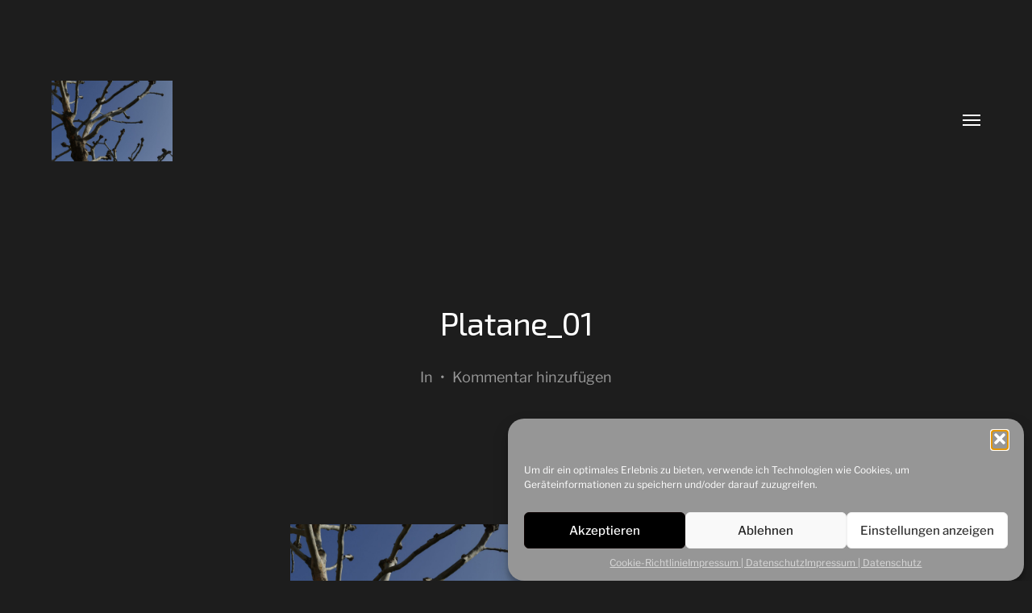

--- FILE ---
content_type: text/html; charset=UTF-8
request_url: https://wolfgangengel.eu/_1130696/
body_size: 40048
content:
<!DOCTYPE html>
<html class="no-js" lang="de">
<head>
<meta http-equiv="content-type" content="text/html" charset="UTF-8" />
<meta name="viewport" content="width=device-width, initial-scale=1.0, maximum-scale=1.0, user-scalable=no" >
<link rel="profile" href="http://gmpg.org/xfn/11">
<title>Platane_01 &#8211; wolfgangengel_fotos|musik</title>
<meta name='robots' content='max-image-preview:large' />
<style>img:is([sizes="auto" i], [sizes^="auto," i]) { contain-intrinsic-size: 3000px 1500px }</style>
<link rel='dns-prefetch' href='//fonts.googleapis.com' />
<link rel="alternate" type="application/rss+xml" title="wolfgangengel_fotos|musik &raquo; Feed" href="https://wolfgangengel.eu/feed/" />
<link rel="alternate" type="application/rss+xml" title="wolfgangengel_fotos|musik &raquo; Kommentar-Feed" href="https://wolfgangengel.eu/comments/feed/" />
<link rel="alternate" type="application/rss+xml" title="wolfgangengel_fotos|musik &raquo; Platane_01 Kommentar-Feed" href="https://wolfgangengel.eu/feed/?attachment_id=9" />
<script type="text/javascript">
/* <![CDATA[ */
window._wpemojiSettings = {"baseUrl":"https:\/\/s.w.org\/images\/core\/emoji\/15.0.3\/72x72\/","ext":".png","svgUrl":"https:\/\/s.w.org\/images\/core\/emoji\/15.0.3\/svg\/","svgExt":".svg","source":{"concatemoji":"https:\/\/wolfgangengel.eu\/wp-includes\/js\/wp-emoji-release.min.js?ver=6.7.2"}};
/*! This file is auto-generated */
!function(i,n){var o,s,e;function c(e){try{var t={supportTests:e,timestamp:(new Date).valueOf()};sessionStorage.setItem(o,JSON.stringify(t))}catch(e){}}function p(e,t,n){e.clearRect(0,0,e.canvas.width,e.canvas.height),e.fillText(t,0,0);var t=new Uint32Array(e.getImageData(0,0,e.canvas.width,e.canvas.height).data),r=(e.clearRect(0,0,e.canvas.width,e.canvas.height),e.fillText(n,0,0),new Uint32Array(e.getImageData(0,0,e.canvas.width,e.canvas.height).data));return t.every(function(e,t){return e===r[t]})}function u(e,t,n){switch(t){case"flag":return n(e,"\ud83c\udff3\ufe0f\u200d\u26a7\ufe0f","\ud83c\udff3\ufe0f\u200b\u26a7\ufe0f")?!1:!n(e,"\ud83c\uddfa\ud83c\uddf3","\ud83c\uddfa\u200b\ud83c\uddf3")&&!n(e,"\ud83c\udff4\udb40\udc67\udb40\udc62\udb40\udc65\udb40\udc6e\udb40\udc67\udb40\udc7f","\ud83c\udff4\u200b\udb40\udc67\u200b\udb40\udc62\u200b\udb40\udc65\u200b\udb40\udc6e\u200b\udb40\udc67\u200b\udb40\udc7f");case"emoji":return!n(e,"\ud83d\udc26\u200d\u2b1b","\ud83d\udc26\u200b\u2b1b")}return!1}function f(e,t,n){var r="undefined"!=typeof WorkerGlobalScope&&self instanceof WorkerGlobalScope?new OffscreenCanvas(300,150):i.createElement("canvas"),a=r.getContext("2d",{willReadFrequently:!0}),o=(a.textBaseline="top",a.font="600 32px Arial",{});return e.forEach(function(e){o[e]=t(a,e,n)}),o}function t(e){var t=i.createElement("script");t.src=e,t.defer=!0,i.head.appendChild(t)}"undefined"!=typeof Promise&&(o="wpEmojiSettingsSupports",s=["flag","emoji"],n.supports={everything:!0,everythingExceptFlag:!0},e=new Promise(function(e){i.addEventListener("DOMContentLoaded",e,{once:!0})}),new Promise(function(t){var n=function(){try{var e=JSON.parse(sessionStorage.getItem(o));if("object"==typeof e&&"number"==typeof e.timestamp&&(new Date).valueOf()<e.timestamp+604800&&"object"==typeof e.supportTests)return e.supportTests}catch(e){}return null}();if(!n){if("undefined"!=typeof Worker&&"undefined"!=typeof OffscreenCanvas&&"undefined"!=typeof URL&&URL.createObjectURL&&"undefined"!=typeof Blob)try{var e="postMessage("+f.toString()+"("+[JSON.stringify(s),u.toString(),p.toString()].join(",")+"));",r=new Blob([e],{type:"text/javascript"}),a=new Worker(URL.createObjectURL(r),{name:"wpTestEmojiSupports"});return void(a.onmessage=function(e){c(n=e.data),a.terminate(),t(n)})}catch(e){}c(n=f(s,u,p))}t(n)}).then(function(e){for(var t in e)n.supports[t]=e[t],n.supports.everything=n.supports.everything&&n.supports[t],"flag"!==t&&(n.supports.everythingExceptFlag=n.supports.everythingExceptFlag&&n.supports[t]);n.supports.everythingExceptFlag=n.supports.everythingExceptFlag&&!n.supports.flag,n.DOMReady=!1,n.readyCallback=function(){n.DOMReady=!0}}).then(function(){return e}).then(function(){var e;n.supports.everything||(n.readyCallback(),(e=n.source||{}).concatemoji?t(e.concatemoji):e.wpemoji&&e.twemoji&&(t(e.twemoji),t(e.wpemoji)))}))}((window,document),window._wpemojiSettings);
/* ]]> */
</script>
<style id='wp-emoji-styles-inline-css' type='text/css'>
img.wp-smiley, img.emoji {
display: inline !important;
border: none !important;
box-shadow: none !important;
height: 1em !important;
width: 1em !important;
margin: 0 0.07em !important;
vertical-align: -0.1em !important;
background: none !important;
padding: 0 !important;
}
</style>
<link rel='stylesheet' id='wp-block-library-css' href='//wolfgangengel.eu/wp-content/cache/wpfc-minified/kax4234r/fd7kr.css' type='text/css' media='all' />
<style id='classic-theme-styles-inline-css' type='text/css'>
/*! This file is auto-generated */
.wp-block-button__link{color:#fff;background-color:#32373c;border-radius:9999px;box-shadow:none;text-decoration:none;padding:calc(.667em + 2px) calc(1.333em + 2px);font-size:1.125em}.wp-block-file__button{background:#32373c;color:#fff;text-decoration:none}
</style>
<style id='global-styles-inline-css' type='text/css'>
:root{--wp--preset--aspect-ratio--square: 1;--wp--preset--aspect-ratio--4-3: 4/3;--wp--preset--aspect-ratio--3-4: 3/4;--wp--preset--aspect-ratio--3-2: 3/2;--wp--preset--aspect-ratio--2-3: 2/3;--wp--preset--aspect-ratio--16-9: 16/9;--wp--preset--aspect-ratio--9-16: 9/16;--wp--preset--color--black: #000;--wp--preset--color--cyan-bluish-gray: #abb8c3;--wp--preset--color--white: #fff;--wp--preset--color--pale-pink: #f78da7;--wp--preset--color--vivid-red: #cf2e2e;--wp--preset--color--luminous-vivid-orange: #ff6900;--wp--preset--color--luminous-vivid-amber: #fcb900;--wp--preset--color--light-green-cyan: #7bdcb5;--wp--preset--color--vivid-green-cyan: #00d084;--wp--preset--color--pale-cyan-blue: #8ed1fc;--wp--preset--color--vivid-cyan-blue: #0693e3;--wp--preset--color--vivid-purple: #9b51e0;--wp--preset--color--dark-gray: #333;--wp--preset--color--medium-gray: #555;--wp--preset--color--light-gray: #777;--wp--preset--gradient--vivid-cyan-blue-to-vivid-purple: linear-gradient(135deg,rgba(6,147,227,1) 0%,rgb(155,81,224) 100%);--wp--preset--gradient--light-green-cyan-to-vivid-green-cyan: linear-gradient(135deg,rgb(122,220,180) 0%,rgb(0,208,130) 100%);--wp--preset--gradient--luminous-vivid-amber-to-luminous-vivid-orange: linear-gradient(135deg,rgba(252,185,0,1) 0%,rgba(255,105,0,1) 100%);--wp--preset--gradient--luminous-vivid-orange-to-vivid-red: linear-gradient(135deg,rgba(255,105,0,1) 0%,rgb(207,46,46) 100%);--wp--preset--gradient--very-light-gray-to-cyan-bluish-gray: linear-gradient(135deg,rgb(238,238,238) 0%,rgb(169,184,195) 100%);--wp--preset--gradient--cool-to-warm-spectrum: linear-gradient(135deg,rgb(74,234,220) 0%,rgb(151,120,209) 20%,rgb(207,42,186) 40%,rgb(238,44,130) 60%,rgb(251,105,98) 80%,rgb(254,248,76) 100%);--wp--preset--gradient--blush-light-purple: linear-gradient(135deg,rgb(255,206,236) 0%,rgb(152,150,240) 100%);--wp--preset--gradient--blush-bordeaux: linear-gradient(135deg,rgb(254,205,165) 0%,rgb(254,45,45) 50%,rgb(107,0,62) 100%);--wp--preset--gradient--luminous-dusk: linear-gradient(135deg,rgb(255,203,112) 0%,rgb(199,81,192) 50%,rgb(65,88,208) 100%);--wp--preset--gradient--pale-ocean: linear-gradient(135deg,rgb(255,245,203) 0%,rgb(182,227,212) 50%,rgb(51,167,181) 100%);--wp--preset--gradient--electric-grass: linear-gradient(135deg,rgb(202,248,128) 0%,rgb(113,206,126) 100%);--wp--preset--gradient--midnight: linear-gradient(135deg,rgb(2,3,129) 0%,rgb(40,116,252) 100%);--wp--preset--font-size--small: 17px;--wp--preset--font-size--medium: 20px;--wp--preset--font-size--large: 24px;--wp--preset--font-size--x-large: 42px;--wp--preset--font-size--regular: 20px;--wp--preset--font-size--larger: 28px;--wp--preset--spacing--20: 0.44rem;--wp--preset--spacing--30: 0.67rem;--wp--preset--spacing--40: 1rem;--wp--preset--spacing--50: 1.5rem;--wp--preset--spacing--60: 2.25rem;--wp--preset--spacing--70: 3.38rem;--wp--preset--spacing--80: 5.06rem;--wp--preset--shadow--natural: 6px 6px 9px rgba(0, 0, 0, 0.2);--wp--preset--shadow--deep: 12px 12px 50px rgba(0, 0, 0, 0.4);--wp--preset--shadow--sharp: 6px 6px 0px rgba(0, 0, 0, 0.2);--wp--preset--shadow--outlined: 6px 6px 0px -3px rgba(255, 255, 255, 1), 6px 6px rgba(0, 0, 0, 1);--wp--preset--shadow--crisp: 6px 6px 0px rgba(0, 0, 0, 1);}:where(.is-layout-flex){gap: 0.5em;}:where(.is-layout-grid){gap: 0.5em;}body .is-layout-flex{display: flex;}.is-layout-flex{flex-wrap: wrap;align-items: center;}.is-layout-flex > :is(*, div){margin: 0;}body .is-layout-grid{display: grid;}.is-layout-grid > :is(*, div){margin: 0;}:where(.wp-block-columns.is-layout-flex){gap: 2em;}:where(.wp-block-columns.is-layout-grid){gap: 2em;}:where(.wp-block-post-template.is-layout-flex){gap: 1.25em;}:where(.wp-block-post-template.is-layout-grid){gap: 1.25em;}.has-black-color{color: var(--wp--preset--color--black) !important;}.has-cyan-bluish-gray-color{color: var(--wp--preset--color--cyan-bluish-gray) !important;}.has-white-color{color: var(--wp--preset--color--white) !important;}.has-pale-pink-color{color: var(--wp--preset--color--pale-pink) !important;}.has-vivid-red-color{color: var(--wp--preset--color--vivid-red) !important;}.has-luminous-vivid-orange-color{color: var(--wp--preset--color--luminous-vivid-orange) !important;}.has-luminous-vivid-amber-color{color: var(--wp--preset--color--luminous-vivid-amber) !important;}.has-light-green-cyan-color{color: var(--wp--preset--color--light-green-cyan) !important;}.has-vivid-green-cyan-color{color: var(--wp--preset--color--vivid-green-cyan) !important;}.has-pale-cyan-blue-color{color: var(--wp--preset--color--pale-cyan-blue) !important;}.has-vivid-cyan-blue-color{color: var(--wp--preset--color--vivid-cyan-blue) !important;}.has-vivid-purple-color{color: var(--wp--preset--color--vivid-purple) !important;}.has-black-background-color{background-color: var(--wp--preset--color--black) !important;}.has-cyan-bluish-gray-background-color{background-color: var(--wp--preset--color--cyan-bluish-gray) !important;}.has-white-background-color{background-color: var(--wp--preset--color--white) !important;}.has-pale-pink-background-color{background-color: var(--wp--preset--color--pale-pink) !important;}.has-vivid-red-background-color{background-color: var(--wp--preset--color--vivid-red) !important;}.has-luminous-vivid-orange-background-color{background-color: var(--wp--preset--color--luminous-vivid-orange) !important;}.has-luminous-vivid-amber-background-color{background-color: var(--wp--preset--color--luminous-vivid-amber) !important;}.has-light-green-cyan-background-color{background-color: var(--wp--preset--color--light-green-cyan) !important;}.has-vivid-green-cyan-background-color{background-color: var(--wp--preset--color--vivid-green-cyan) !important;}.has-pale-cyan-blue-background-color{background-color: var(--wp--preset--color--pale-cyan-blue) !important;}.has-vivid-cyan-blue-background-color{background-color: var(--wp--preset--color--vivid-cyan-blue) !important;}.has-vivid-purple-background-color{background-color: var(--wp--preset--color--vivid-purple) !important;}.has-black-border-color{border-color: var(--wp--preset--color--black) !important;}.has-cyan-bluish-gray-border-color{border-color: var(--wp--preset--color--cyan-bluish-gray) !important;}.has-white-border-color{border-color: var(--wp--preset--color--white) !important;}.has-pale-pink-border-color{border-color: var(--wp--preset--color--pale-pink) !important;}.has-vivid-red-border-color{border-color: var(--wp--preset--color--vivid-red) !important;}.has-luminous-vivid-orange-border-color{border-color: var(--wp--preset--color--luminous-vivid-orange) !important;}.has-luminous-vivid-amber-border-color{border-color: var(--wp--preset--color--luminous-vivid-amber) !important;}.has-light-green-cyan-border-color{border-color: var(--wp--preset--color--light-green-cyan) !important;}.has-vivid-green-cyan-border-color{border-color: var(--wp--preset--color--vivid-green-cyan) !important;}.has-pale-cyan-blue-border-color{border-color: var(--wp--preset--color--pale-cyan-blue) !important;}.has-vivid-cyan-blue-border-color{border-color: var(--wp--preset--color--vivid-cyan-blue) !important;}.has-vivid-purple-border-color{border-color: var(--wp--preset--color--vivid-purple) !important;}.has-vivid-cyan-blue-to-vivid-purple-gradient-background{background: var(--wp--preset--gradient--vivid-cyan-blue-to-vivid-purple) !important;}.has-light-green-cyan-to-vivid-green-cyan-gradient-background{background: var(--wp--preset--gradient--light-green-cyan-to-vivid-green-cyan) !important;}.has-luminous-vivid-amber-to-luminous-vivid-orange-gradient-background{background: var(--wp--preset--gradient--luminous-vivid-amber-to-luminous-vivid-orange) !important;}.has-luminous-vivid-orange-to-vivid-red-gradient-background{background: var(--wp--preset--gradient--luminous-vivid-orange-to-vivid-red) !important;}.has-very-light-gray-to-cyan-bluish-gray-gradient-background{background: var(--wp--preset--gradient--very-light-gray-to-cyan-bluish-gray) !important;}.has-cool-to-warm-spectrum-gradient-background{background: var(--wp--preset--gradient--cool-to-warm-spectrum) !important;}.has-blush-light-purple-gradient-background{background: var(--wp--preset--gradient--blush-light-purple) !important;}.has-blush-bordeaux-gradient-background{background: var(--wp--preset--gradient--blush-bordeaux) !important;}.has-luminous-dusk-gradient-background{background: var(--wp--preset--gradient--luminous-dusk) !important;}.has-pale-ocean-gradient-background{background: var(--wp--preset--gradient--pale-ocean) !important;}.has-electric-grass-gradient-background{background: var(--wp--preset--gradient--electric-grass) !important;}.has-midnight-gradient-background{background: var(--wp--preset--gradient--midnight) !important;}.has-small-font-size{font-size: var(--wp--preset--font-size--small) !important;}.has-medium-font-size{font-size: var(--wp--preset--font-size--medium) !important;}.has-large-font-size{font-size: var(--wp--preset--font-size--large) !important;}.has-x-large-font-size{font-size: var(--wp--preset--font-size--x-large) !important;}
:where(.wp-block-post-template.is-layout-flex){gap: 1.25em;}:where(.wp-block-post-template.is-layout-grid){gap: 1.25em;}
:where(.wp-block-columns.is-layout-flex){gap: 2em;}:where(.wp-block-columns.is-layout-grid){gap: 2em;}
:root :where(.wp-block-pullquote){font-size: 1.5em;line-height: 1.6;}
</style>
<link rel='stylesheet' id='googlefonts-css' href='https://fonts.googleapis.com/css?family=Exo+2:800|Exo+2:500|Exo+2:400&subset=latin' type='text/css' media='all' />
<link rel='stylesheet' id='cmplz-general-css' href='//wolfgangengel.eu/wp-content/cache/wpfc-minified/12zve87h/fd7kr.css' type='text/css' media='all' />
<link rel='stylesheet' id='parent-style-css' href='//wolfgangengel.eu/wp-content/cache/wpfc-minified/g5j72wp/fd7kr.css' type='text/css' media='all' />
<link rel='stylesheet' id='hamilton-fonts-css' href='//wolfgangengel.eu/wp-content/cache/wpfc-minified/6xwvl1nf/fd7kr.css' type='text/css' media='all' />
<link rel='stylesheet' id='hamilton-style-css' href='//wolfgangengel.eu/wp-content/themes/hamilton-child/style.css?ver=2.1.2' type='text/css' media='all' />
<script data-service="burst" data-category="statistics" type="text/plain" async data-cmplz-src="https://wolfgangengel.eu/wp-content/plugins/burst-statistics/helpers/timeme/timeme.min.js?ver=1.8.0.1" id="burst-timeme-js"></script>
<script type="text/javascript" id="burst-js-extra">
/* <![CDATA[ */
var burst = {"tracking":{"isInitialHit":true,"lastUpdateTimestamp":0,"beacon_url":"https:\/\/wolfgangengel.eu\/wp-content\/plugins\/burst-statistics\/endpoint.php"},"options":{"cookieless":0,"pageUrl":"https:\/\/wolfgangengel.eu\/_1130696\/","beacon_enabled":1,"do_not_track":0,"enable_turbo_mode":0,"track_url_change":0,"cookie_retention_days":30},"goals":{"completed":[],"scriptUrl":"https:\/\/wolfgangengel.eu\/wp-content\/plugins\/burst-statistics\/\/assets\/js\/build\/burst-goals.js?v=1.8.0.1","active":[]},"cache":{"uid":null,"fingerprint":null,"isUserAgent":null,"isDoNotTrack":null,"useCookies":null}};
/* ]]> */
</script>
<script data-service="burst" data-category="statistics" type="text/plain" async data-cmplz-src="https://wolfgangengel.eu/wp-content/plugins/burst-statistics/assets/js/build/burst.min.js?ver=1.8.0.1" id="burst-js"></script>
<script type="text/javascript" src="https://wolfgangengel.eu/wp-includes/js/jquery/jquery.min.js?ver=3.7.1" id="jquery-core-js"></script>
<script type="text/javascript" src="https://wolfgangengel.eu/wp-includes/js/jquery/jquery-migrate.min.js?ver=3.4.1" id="jquery-migrate-js"></script>
<link rel="https://api.w.org/" href="https://wolfgangengel.eu/wp-json/" /><link rel="alternate" title="JSON" type="application/json" href="https://wolfgangengel.eu/wp-json/wp/v2/media/9" /><link rel="EditURI" type="application/rsd+xml" title="RSD" href="https://wolfgangengel.eu/xmlrpc.php?rsd" />
<meta name="generator" content="WordPress 6.7.2" />
<link rel='shortlink' href='https://wolfgangengel.eu/?p=9' />
<link rel="alternate" title="oEmbed (JSON)" type="application/json+oembed" href="https://wolfgangengel.eu/wp-json/oembed/1.0/embed?url=https%3A%2F%2Fwolfgangengel.eu%2F_1130696%2F" />
<link rel="alternate" title="oEmbed (XML)" type="text/xml+oembed" href="https://wolfgangengel.eu/wp-json/oembed/1.0/embed?url=https%3A%2F%2Fwolfgangengel.eu%2F_1130696%2F&#038;format=xml" />
<style type='text/css' media='screen'>
h1{ font-family:"Exo 2", arial, sans-serif;}
h3{ font-family:"Exo 2", arial, sans-serif;}
h4{ font-family:"Exo 2", arial, sans-serif;}
h5{ font-family:"Exo 2", arial, sans-serif;}
h6{ font-family:"Exo 2", arial, sans-serif;}
h2{ font-family:"Exo 2", arial, sans-serif;}
blockquote{ font-family:"Exo 2", arial, sans-serif;}
p{ font-family:"Exo 2", arial, sans-serif;}
li{ font-family:"Exo 2", arial, sans-serif;}
</style>
<!-- fonts delivered by Wordpress Google Fonts, a plugin by Adrian3.com -->			<style>.cmplz-hidden {
display: none !important;
}</style>		<script>jQuery( 'html' ).removeClass( 'no-js' ).addClass( 'js' );</script>
<link rel="icon" href="https://wolfgangengel.eu/wp-content/uploads/2019/04/cropped-2019_Neticon-150x150.png" sizes="32x32" />
<link rel="icon" href="https://wolfgangengel.eu/wp-content/uploads/2019/04/cropped-2019_Neticon-300x300.png" sizes="192x192" />
<link rel="apple-touch-icon" href="https://wolfgangengel.eu/wp-content/uploads/2019/04/cropped-2019_Neticon-300x300.png" />
<meta name="msapplication-TileImage" content="https://wolfgangengel.eu/wp-content/uploads/2019/04/cropped-2019_Neticon-300x300.png" />
<style type="text/css" id="wp-custom-css">
.site-footer p + p {
display: none;
}
.dark-mode .site-nav footer p:last-child {display: none;
}		</style>
</head>
<body data-cmplz=1 class="attachment attachment-template-default single single-attachment postid-9 attachmentid-9 attachment-jpeg dark-mode">
<a class="skip-link button" href="#site-content">Zum Inhalt springen</a>
<header class="section-inner site-header">
<div class="site-title">
<style>
.site-nav { padding-top: 260px; }
@media ( max-width: 620px ) {
.site-nav { padding-top: 200px; }
}
</style>
<a href="https://wolfgangengel.eu" class="custom-logo" style="background-image: url( https://wolfgangengel.eu/wp-content/uploads/2019/04/1130696-e1554731281594.jpg );">
<img src="https://wolfgangengel.eu/wp-content/uploads/2019/04/1130696-e1554731281594.jpg" />
<span class="screen-reader-text">wolfgangengel_fotos|musik</span>
</a>
</div>
<button class="nav-toggle">
<span class="screen-reader-text">Menü umschalten</span>
<div class="bars">
<div class="bar"></div>
<div class="bar"></div>
<div class="bar"></div>
</div>
</button><!-- .nav-toggle -->
<div class="alt-nav-wrapper">
<ul class="alt-nav">
<li id="menu-item-727" class="menu-item menu-item-type-custom menu-item-object-custom menu-item-727"><a href="http://me-vs-angels.eu">Musik</a></li>
<li id="menu-item-233" class="menu-item menu-item-type-taxonomy menu-item-object-category menu-item-233"><a href="https://wolfgangengel.eu/category/hochsitze/">Hochsitze</a></li>
<li id="menu-item-361" class="menu-item menu-item-type-taxonomy menu-item-object-category menu-item-361"><a href="https://wolfgangengel.eu/category/schoene-aussichten/">Schöne Aussichten</a></li>
<li id="menu-item-91" class="menu-item menu-item-type-taxonomy menu-item-object-category menu-item-91"><a href="https://wolfgangengel.eu/category/architektur/">Architektur</a></li>
<li id="menu-item-94" class="menu-item menu-item-type-taxonomy menu-item-object-category menu-item-94"><a href="https://wolfgangengel.eu/category/kunst/">Kunst</a></li>
<li id="menu-item-95" class="menu-item menu-item-type-taxonomy menu-item-object-category menu-item-95"><a href="https://wolfgangengel.eu/category/landschaft/">Landschaft</a></li>
<li id="menu-item-96" class="menu-item menu-item-type-taxonomy menu-item-object-category menu-item-96"><a href="https://wolfgangengel.eu/category/menschen/">Menschen</a></li>
<li id="menu-item-112" class="menu-item menu-item-type-taxonomy menu-item-object-category menu-item-112"><a href="https://wolfgangengel.eu/category/nistkaesten/">Nistkästen</a></li>
<li id="menu-item-97" class="menu-item menu-item-type-taxonomy menu-item-object-category menu-item-97"><a href="https://wolfgangengel.eu/category/orte/">Orte</a></li>
<li id="menu-item-93" class="menu-item menu-item-type-taxonomy menu-item-object-category menu-item-93"><a href="https://wolfgangengel.eu/category/pflanzen/">Pflanzen</a></li>
<li id="menu-item-92" class="menu-item menu-item-type-taxonomy menu-item-object-category menu-item-92"><a href="https://wolfgangengel.eu/category/tiere/">Tiere</a></li>
<li id="menu-item-98" class="menu-item menu-item-type-post_type menu-item-object-page menu-item-has-children menu-item-98"><a href="https://wolfgangengel.eu/kontakt/">Kontakt</a>
<ul class="sub-menu">
<li id="menu-item-154" class="menu-item menu-item-type-post_type menu-item-object-page menu-item-privacy-policy menu-item-154"><a rel="privacy-policy" href="https://wolfgangengel.eu/impressum-datenschutz/">Impressum | Datenschutz</a></li>
<li id="menu-item-647" class="menu-item menu-item-type-post_type menu-item-object-page menu-item-647"><a href="https://wolfgangengel.eu/cookie-richtlinie-eu/">Cookie-Richtlinie (EU)</a></li>
</ul>
</li>
</ul><!-- .alt-nav -->
</div><!-- .alt-nav-wrapper -->
</header><!-- header -->
<nav class="site-nav">
<div class="section-inner menus group">
<ul id="menu-hauptmenue-1" class="menu"><li class="menu-item menu-item-type-custom menu-item-object-custom menu-item-727"><a href="http://me-vs-angels.eu">Musik</a></li>
<li class="menu-item menu-item-type-taxonomy menu-item-object-category menu-item-233"><a href="https://wolfgangengel.eu/category/hochsitze/">Hochsitze</a></li>
<li class="menu-item menu-item-type-taxonomy menu-item-object-category menu-item-361"><a href="https://wolfgangengel.eu/category/schoene-aussichten/">Schöne Aussichten</a></li>
<li class="menu-item menu-item-type-taxonomy menu-item-object-category menu-item-91"><a href="https://wolfgangengel.eu/category/architektur/">Architektur</a></li>
<li class="menu-item menu-item-type-taxonomy menu-item-object-category menu-item-94"><a href="https://wolfgangengel.eu/category/kunst/">Kunst</a></li>
<li class="menu-item menu-item-type-taxonomy menu-item-object-category menu-item-95"><a href="https://wolfgangengel.eu/category/landschaft/">Landschaft</a></li>
<li class="menu-item menu-item-type-taxonomy menu-item-object-category menu-item-96"><a href="https://wolfgangengel.eu/category/menschen/">Menschen</a></li>
<li class="menu-item menu-item-type-taxonomy menu-item-object-category menu-item-112"><a href="https://wolfgangengel.eu/category/nistkaesten/">Nistkästen</a></li>
<li class="menu-item menu-item-type-taxonomy menu-item-object-category menu-item-97"><a href="https://wolfgangengel.eu/category/orte/">Orte</a></li>
<li class="menu-item menu-item-type-taxonomy menu-item-object-category menu-item-93"><a href="https://wolfgangengel.eu/category/pflanzen/">Pflanzen</a></li>
<li class="menu-item menu-item-type-taxonomy menu-item-object-category menu-item-92"><a href="https://wolfgangengel.eu/category/tiere/">Tiere</a></li>
<li class="menu-item menu-item-type-post_type menu-item-object-page menu-item-has-children menu-item-98"><a href="https://wolfgangengel.eu/kontakt/">Kontakt</a>
<ul class="sub-menu">
<li class="menu-item menu-item-type-post_type menu-item-object-page menu-item-privacy-policy menu-item-154"><a rel="privacy-policy" href="https://wolfgangengel.eu/impressum-datenschutz/">Impressum | Datenschutz</a></li>
<li class="menu-item menu-item-type-post_type menu-item-object-page menu-item-647"><a href="https://wolfgangengel.eu/cookie-richtlinie-eu/">Cookie-Richtlinie (EU)</a></li>
</ul>
</li>
</ul>			
</div>
<footer>
<div class="section-inner group">
<p>&copy; 2025 <a href="https://wolfgangengel.eu" class="site-name">wolfgangengel_fotos|musik</a></p>
<p class="theme-by">Ein Theme von <a href="https://www.andersnoren.se">Anders Nor&eacute;n</a></p>
</div>
</footer>
</nav><!-- .site-nav -->
<main id="site-content">
<article class="entry section-inner post-9 attachment type-attachment status-inherit hentry missing-thumbnail">
<header class="page-header section-inner thin">
<div>
<h1 class="title entry-title">Platane_01</h1>
<div class="meta">
In 								<span>&bull;</span>
<a href="https://wolfgangengel.eu/_1130696/#respond">Kommentar hinzufügen</a>							
</div><!-- .meta -->
</div>
</header><!-- .page-header -->
<div class="entry-content section-inner thin">
<p class="attachment"><a href='https://wolfgangengel.eu/wp-content/uploads/2019/04/1130696-e1554731281594.jpg'><img fetchpriority="high" decoding="async" width="300" height="200" src="https://wolfgangengel.eu/wp-content/uploads/2019/04/1130696-e1554731281594-300x200.jpg" class="attachment-medium size-medium" alt="" srcset="https://wolfgangengel.eu/wp-content/uploads/2019/04/1130696-e1554731281594-300x200.jpg 300w, https://wolfgangengel.eu/wp-content/uploads/2019/04/1130696-e1554731281594-768x512.jpg 768w, https://wolfgangengel.eu/wp-content/uploads/2019/04/1130696-e1554731281594-1024x683.jpg 1024w, https://wolfgangengel.eu/wp-content/uploads/2019/04/1130696-e1554731281594.jpg 1500w" sizes="(max-width: 300px) 100vw, 300px" /></a></p>
</div><!-- .content -->
<div class="section-inner thin">
<div class="comments-container" id="comments">
<div id="respond" class="comment-respond">
<h3 id="reply-title" class="comment-reply-title">Schreibe einen Kommentar</h3><p class="must-log-in">Du musst <a href="https://wolfgangengel.eu/wp-login.php?redirect_to=https%3A%2F%2Fwolfgangengel.eu%2F_1130696%2F">angemeldet</a> sein, um einen Kommentar abzugeben.</p>	</div><!-- #respond -->
</div><!-- .comments-container -->				</div><!-- .section-inner -->
</article><!-- .entry -->
		</main>
<footer class="site-footer section-inner">
<p>&copy; 2025 <a href="https://wolfgangengel.eu" class="site-name">wolfgangengel_fotos|musik</a></p>
<p class="theme-by">Ein Theme von <a href="https://andersnoren.se">Anders Nor&eacute;n</a></p>
</footer><!-- footer -->
<!-- Consent Management powered by Complianz | GDPR/CCPA Cookie Consent https://wordpress.org/plugins/complianz-gdpr -->
<div id="cmplz-cookiebanner-container"><div class="cmplz-cookiebanner cmplz-hidden banner-1 bottom-right-view-preferences optin cmplz-bottom-right cmplz-categories-type-view-preferences" aria-modal="true" data-nosnippet="true" role="dialog" aria-live="polite" aria-labelledby="cmplz-header-1-optin" aria-describedby="cmplz-message-1-optin">
<div class="cmplz-header">
<div class="cmplz-logo"></div>
<div class="cmplz-title" id="cmplz-header-1-optin">Cookie-Zustimmung verwalten</div>
<div class="cmplz-close" tabindex="0" role="button" aria-label="Dialog schließen">
<svg aria-hidden="true" focusable="false" data-prefix="fas" data-icon="times" class="svg-inline--fa fa-times fa-w-11" role="img" xmlns="http://www.w3.org/2000/svg" viewBox="0 0 352 512"><path fill="currentColor" d="M242.72 256l100.07-100.07c12.28-12.28 12.28-32.19 0-44.48l-22.24-22.24c-12.28-12.28-32.19-12.28-44.48 0L176 189.28 75.93 89.21c-12.28-12.28-32.19-12.28-44.48 0L9.21 111.45c-12.28 12.28-12.28 32.19 0 44.48L109.28 256 9.21 356.07c-12.28 12.28-12.28 32.19 0 44.48l22.24 22.24c12.28 12.28 32.2 12.28 44.48 0L176 322.72l100.07 100.07c12.28 12.28 32.2 12.28 44.48 0l22.24-22.24c12.28-12.28 12.28-32.19 0-44.48L242.72 256z"></path></svg>
</div>
</div>
<div class="cmplz-divider cmplz-divider-header"></div>
<div class="cmplz-body">
<div class="cmplz-message" id="cmplz-message-1-optin">Um dir ein optimales Erlebnis zu bieten, verwende ich Technologien wie Cookies, um Geräteinformationen zu speichern und/oder darauf zuzugreifen.</div>
<!-- categories start -->
<div class="cmplz-categories">
<details class="cmplz-category cmplz-functional" >
<summary>
<span class="cmplz-category-header">
<span class="cmplz-category-title">Funktional</span>
<span class='cmplz-always-active'>
<span class="cmplz-banner-checkbox">
<input type="checkbox"
id="cmplz-functional-optin"
data-category="cmplz_functional"
class="cmplz-consent-checkbox cmplz-functional"
size="40"
value="1"/>
<label class="cmplz-label" for="cmplz-functional-optin" tabindex="0"><span class="screen-reader-text">Funktional</span></label>
</span>
Immer aktiv							</span>
<span class="cmplz-icon cmplz-open">
<svg xmlns="http://www.w3.org/2000/svg" viewBox="0 0 448 512"  height="18" ><path d="M224 416c-8.188 0-16.38-3.125-22.62-9.375l-192-192c-12.5-12.5-12.5-32.75 0-45.25s32.75-12.5 45.25 0L224 338.8l169.4-169.4c12.5-12.5 32.75-12.5 45.25 0s12.5 32.75 0 45.25l-192 192C240.4 412.9 232.2 416 224 416z"/></svg>
</span>
</span>
</summary>
<div class="cmplz-description">
<span class="cmplz-description-functional">Die technische Speicherung oder der Zugang ist unbedingt erforderlich für den rechtmäßigen Zweck, die Nutzung eines bestimmten Dienstes zu ermöglichen, der vom Teilnehmer oder Nutzer ausdrücklich gewünscht wird, oder für den alleinigen Zweck, die Übertragung einer Nachricht über ein elektronisches Kommunikationsnetz durchzuführen.</span>
</div>
</details>
<details class="cmplz-category cmplz-preferences" >
<summary>
<span class="cmplz-category-header">
<span class="cmplz-category-title">Vorlieben</span>
<span class="cmplz-banner-checkbox">
<input type="checkbox"
id="cmplz-preferences-optin"
data-category="cmplz_preferences"
class="cmplz-consent-checkbox cmplz-preferences"
size="40"
value="1"/>
<label class="cmplz-label" for="cmplz-preferences-optin" tabindex="0"><span class="screen-reader-text">Vorlieben</span></label>
</span>
<span class="cmplz-icon cmplz-open">
<svg xmlns="http://www.w3.org/2000/svg" viewBox="0 0 448 512"  height="18" ><path d="M224 416c-8.188 0-16.38-3.125-22.62-9.375l-192-192c-12.5-12.5-12.5-32.75 0-45.25s32.75-12.5 45.25 0L224 338.8l169.4-169.4c12.5-12.5 32.75-12.5 45.25 0s12.5 32.75 0 45.25l-192 192C240.4 412.9 232.2 416 224 416z"/></svg>
</span>
</span>
</summary>
<div class="cmplz-description">
<span class="cmplz-description-preferences">Die technische Speicherung oder der Zugriff ist für den rechtmäßigen Zweck der Speicherung von Präferenzen erforderlich, die nicht vom Abonnenten oder Benutzer angefordert wurden.</span>
</div>
</details>
<details class="cmplz-category cmplz-statistics" >
<summary>
<span class="cmplz-category-header">
<span class="cmplz-category-title">Statistiken</span>
<span class="cmplz-banner-checkbox">
<input type="checkbox"
id="cmplz-statistics-optin"
data-category="cmplz_statistics"
class="cmplz-consent-checkbox cmplz-statistics"
size="40"
value="1"/>
<label class="cmplz-label" for="cmplz-statistics-optin" tabindex="0"><span class="screen-reader-text">Statistiken</span></label>
</span>
<span class="cmplz-icon cmplz-open">
<svg xmlns="http://www.w3.org/2000/svg" viewBox="0 0 448 512"  height="18" ><path d="M224 416c-8.188 0-16.38-3.125-22.62-9.375l-192-192c-12.5-12.5-12.5-32.75 0-45.25s32.75-12.5 45.25 0L224 338.8l169.4-169.4c12.5-12.5 32.75-12.5 45.25 0s12.5 32.75 0 45.25l-192 192C240.4 412.9 232.2 416 224 416z"/></svg>
</span>
</span>
</summary>
<div class="cmplz-description">
<span class="cmplz-description-statistics">Die technische Speicherung oder der Zugriff, der ausschließlich zu statistischen Zwecken erfolgt.</span>
<span class="cmplz-description-statistics-anonymous">Die technische Speicherung oder der Zugriff, der ausschließlich zu anonymen statistischen Zwecken verwendet wird. Ohne eine Vorladung, die freiwillige Zustimmung deines Internetdienstanbieters oder zusätzliche Aufzeichnungen von Dritten können die zu diesem Zweck gespeicherten oder abgerufenen Informationen allein in der Regel nicht dazu verwendet werden, dich zu identifizieren.</span>
</div>
</details>
<details class="cmplz-category cmplz-marketing" >
<summary>
<span class="cmplz-category-header">
<span class="cmplz-category-title">Marketing</span>
<span class="cmplz-banner-checkbox">
<input type="checkbox"
id="cmplz-marketing-optin"
data-category="cmplz_marketing"
class="cmplz-consent-checkbox cmplz-marketing"
size="40"
value="1"/>
<label class="cmplz-label" for="cmplz-marketing-optin" tabindex="0"><span class="screen-reader-text">Marketing</span></label>
</span>
<span class="cmplz-icon cmplz-open">
<svg xmlns="http://www.w3.org/2000/svg" viewBox="0 0 448 512"  height="18" ><path d="M224 416c-8.188 0-16.38-3.125-22.62-9.375l-192-192c-12.5-12.5-12.5-32.75 0-45.25s32.75-12.5 45.25 0L224 338.8l169.4-169.4c12.5-12.5 32.75-12.5 45.25 0s12.5 32.75 0 45.25l-192 192C240.4 412.9 232.2 416 224 416z"/></svg>
</span>
</span>
</summary>
<div class="cmplz-description">
<span class="cmplz-description-marketing">Die technische Speicherung oder der Zugriff ist erforderlich, um Nutzerprofile zu erstellen, um Werbung zu versenden oder um den Nutzer auf einer Website oder über mehrere Websites hinweg zu ähnlichen Marketingzwecken zu verfolgen.</span>
</div>
</details>
</div><!-- categories end -->
</div>
<div class="cmplz-links cmplz-information">
<a class="cmplz-link cmplz-manage-options cookie-statement" href="#" data-relative_url="#cmplz-manage-consent-container">Optionen verwalten</a>
<a class="cmplz-link cmplz-manage-third-parties cookie-statement" href="#" data-relative_url="#cmplz-cookies-overview">Dienste verwalten</a>
<a class="cmplz-link cmplz-manage-vendors tcf cookie-statement" href="#" data-relative_url="#cmplz-tcf-wrapper">Verwalten von {vendor_count}-Lieferanten</a>
<a class="cmplz-link cmplz-external cmplz-read-more-purposes tcf" target="_blank" rel="noopener noreferrer nofollow" href="https://cookiedatabase.org/tcf/purposes/">Lese mehr über diese Zwecke</a>
</div>
<div class="cmplz-divider cmplz-footer"></div>
<div class="cmplz-buttons">
<button class="cmplz-btn cmplz-accept">Akzeptieren</button>
<button class="cmplz-btn cmplz-deny">Ablehnen</button>
<button class="cmplz-btn cmplz-view-preferences">Einstellungen anzeigen</button>
<button class="cmplz-btn cmplz-save-preferences">Einstellungen speichern</button>
<a class="cmplz-btn cmplz-manage-options tcf cookie-statement" href="#" data-relative_url="#cmplz-manage-consent-container">Einstellungen anzeigen</a>
</div>
<div class="cmplz-links cmplz-documents">
<a class="cmplz-link cookie-statement" href="#" data-relative_url="">{title}</a>
<a class="cmplz-link privacy-statement" href="#" data-relative_url="">{title}</a>
<a class="cmplz-link impressum" href="#" data-relative_url="">{title}</a>
</div>
</div>
</div>
<div id="cmplz-manage-consent" data-nosnippet="true"><button class="cmplz-btn cmplz-hidden cmplz-manage-consent manage-consent-1">Zustimmung verwalten</button>
</div><script type="text/javascript" src="https://wolfgangengel.eu/wp-includes/js/imagesloaded.min.js?ver=5.0.0" id="imagesloaded-js"></script>
<script type="text/javascript" src="https://wolfgangengel.eu/wp-includes/js/masonry.min.js?ver=4.2.2" id="masonry-js"></script>
<script type="text/javascript" src="https://wolfgangengel.eu/wp-content/themes/hamilton/assets/js/global.js?ver=6.7.2" id="hamilton_global-js"></script>
<script type="text/javascript" id="cmplz-cookiebanner-js-extra">
/* <![CDATA[ */
var complianz = {"prefix":"cmplz_","user_banner_id":"1","set_cookies":[],"block_ajax_content":"","banner_version":"33","version":"7.4.0.1","store_consent":"","do_not_track_enabled":"","consenttype":"optin","region":"eu","geoip":"","dismiss_timeout":"","disable_cookiebanner":"","soft_cookiewall":"","dismiss_on_scroll":"","cookie_expiry":"365","url":"https:\/\/wolfgangengel.eu\/wp-json\/complianz\/v1\/","locale":"lang=de&locale=de_DE","set_cookies_on_root":"","cookie_domain":"","current_policy_id":"15","cookie_path":"\/","categories":{"statistics":"Statistiken","marketing":"Marketing"},"tcf_active":"","placeholdertext":"Klicke hier, um {category}-Cookies zu akzeptieren und diesen Inhalt zu aktivieren","css_file":"https:\/\/wolfgangengel.eu\/wp-content\/uploads\/complianz\/css\/banner-{banner_id}-{type}.css?v=33","page_links":{"eu":{"cookie-statement":{"title":"Cookie-Richtlinie ","url":"https:\/\/wolfgangengel.eu\/cookie-richtlinie-eu\/"},"privacy-statement":{"title":"Impressum | Datenschutz","url":"https:\/\/wolfgangengel.eu\/impressum-datenschutz\/"},"impressum":{"title":"Impressum | Datenschutz","url":"https:\/\/wolfgangengel.eu\/impressum-datenschutz\/"}},"us":{"impressum":{"title":"Impressum | Datenschutz","url":"https:\/\/wolfgangengel.eu\/impressum-datenschutz\/"}},"uk":{"impressum":{"title":"Impressum | Datenschutz","url":"https:\/\/wolfgangengel.eu\/impressum-datenschutz\/"}},"ca":{"impressum":{"title":"Impressum | Datenschutz","url":"https:\/\/wolfgangengel.eu\/impressum-datenschutz\/"}},"au":{"impressum":{"title":"Impressum | Datenschutz","url":"https:\/\/wolfgangengel.eu\/impressum-datenschutz\/"}},"za":{"impressum":{"title":"Impressum | Datenschutz","url":"https:\/\/wolfgangengel.eu\/impressum-datenschutz\/"}},"br":{"impressum":{"title":"Impressum | Datenschutz","url":"https:\/\/wolfgangengel.eu\/impressum-datenschutz\/"}}},"tm_categories":"","forceEnableStats":"","preview":"","clean_cookies":"","aria_label":"Klicke hier, um {category}-Cookies zu akzeptieren und diesen Inhalt zu aktivieren"};
/* ]]> */
</script>
<script defer type="text/javascript" src="https://wolfgangengel.eu/wp-content/plugins/complianz-gdpr/cookiebanner/js/complianz.min.js?ver=1744735765" id="cmplz-cookiebanner-js"></script>
<script type="text/javascript" id="cmplz-cookiebanner-js-after">
/* <![CDATA[ */
function ensure_complianz_is_loaded() {
let timeout = 30000000; // 30 seconds
let start = Date.now();
return new Promise(wait_for_complianz);
function wait_for_complianz(resolve, reject) {
if (window.cmplz_get_cookie) // if complianz is loaded, resolve the promise
resolve(window.cmplz_get_cookie);
else if (timeout && (Date.now() - start) >= timeout)
reject(new Error("timeout"));
else
setTimeout(wait_for_complianz.bind(this, resolve, reject), 30);
}
}
// This runs the promise code
ensure_complianz_is_loaded().then(function(){
// cookieless tracking is disabled
document.addEventListener("cmplz_cookie_warning_loaded", function(consentData) {
let region = consentData.detail;
if (region !== 'uk') {
let scriptElements = document.querySelectorAll('script[data-service="burst"]');
scriptElements.forEach(obj => {
if (obj.classList.contains('cmplz-activated') || obj.getAttribute('type') === 'text/javascript') {
return;
}
obj.classList.add('cmplz-activated');
let src = obj.getAttribute('src');
if (src) {
obj.setAttribute('type', 'text/javascript');
cmplz_run_script(src, 'statistics', 'src');
obj.parentNode.removeChild(obj);
}
});
}
});
document.addEventListener("cmplz_run_after_all_scripts", cmplz_burst_fire_domContentLoadedEvent);
function cmplz_burst_fire_domContentLoadedEvent() {
let event = new CustomEvent('burst_fire_hit');
document.dispatchEvent(event);
}
});
/* ]]> */
</script>
</body>
</html><!-- WP Fastest Cache file was created in 0.315 seconds, on May 11, 2025 @ 11:52 -->

--- FILE ---
content_type: text/css
request_url: https://wolfgangengel.eu/wp-content/cache/wpfc-minified/g5j72wp/fd7kr.css
body_size: 40065
content:
html, body { 
margin: 0; 
padding: 0; 
height: 100%; 
min-height: 100%; 
}
h1, h2, h3, h4, h5, h6, p, blockquote, address, big, cite, code, em, font, img, small, strike, sub, sup, li, ol, ul, fieldset, form, label, legend, button, table, caption, tr, th, td {
border: 0;
font-size: inherit;
line-height: inherit;
margin: 0;
padding: 0;
text-align: inherit;
}
table {
border-collapse: collapse;
border-spacing: 0;
}
blockquote:before, 
blockquote:after { 
content: ""; 
}
input[type="search"]::-webkit-search-decoration,
input[type="search"]::-webkit-search-cancel-button,
input[type="search"]::-webkit-search-results-button,
input[type="search"]::-webkit-search-results-decoration {
display: none;
} .screen-reader-text {
clip: rect( 1px, 1px, 1px, 1px );
height: 1px;
overflow: hidden;
position: absolute !important;
width: 1px;
}
.screen-reader-text:focus {
background-color: #f1f1f1;
border-radius: 3px;
box-shadow: 0 0 2px 2px rgba(0, 0, 0, 0.6);
clip: auto !important;
color: #21759b;
display: block;
font-size: 14px;
font-weight: 700;
height: auto;
left: 5px;
line-height: normal;
padding: 15px 23px 14px;
text-decoration: none;
top: 5px;
width: auto;
z-index: 100000; } .skip-link {
position: absolute;
left: -9999rem;
top: 2.5rem;
z-index: 999999999;
}
.skip-link:focus {
left: 2.5rem;
text-decoration: none;
}  body {
background: #fff;
border: none;
color: #000; 
font-family: 'Libre Franklin', -apple-system, 'Helvetica Neue', sans-serif;
font-size: 20px;
}
body.customizer-preview {
transition: color .2s ease-in-out, background-color .2s ease-in-out;
}
body.dark-mode {
background: #1d1d1d;
color: #fff;
}
body.lock-screen {
height: 100%;
position: fixed;
width: 100%;
}
body * {
-webkit-box-sizing: border-box; 
-moz-box-sizing: border-box; 
box-sizing: border-box; 
-moz-osx-font-smoothing: grayscale;
-webkit-font-smoothing: antialiased;
}
a {
color: inherit;
text-decoration: underline;
}
a:hover {
text-decoration: none;
}
img {
display: block;
height: auto;
max-width: 100%;
}
.group:after,
.pagination:after,
.entry-content:after,
.gallery:after {
clear: both; 
content: "";
display: block;
}
::selection {
background: #000;
color: #FFF;
}
input::-webkit-input-placeholder { color: #767676; }
input:-ms-input-placeholder { color: #767676; }
input::-moz-placeholder { color: #767676; }  p {
line-height: 1.5;
margin: 0 0 1.5em 0;
}
dd,
dt {
line-height: 1.5;
}
dt {
font-weight: 700;
}
dd + dt { 
margin-top: 15px; 
}
code {
background: rgba( 0, 0, 0, 0.1 );
padding: 0 1px;
}
.dark-mode code {
background: rgba( 255, 255, 255, 0.2 );
}
address {
padding: 20px;
background: rgba( 0, 0, 0, 0.1 );
}
.dark-mode address {
background: rgba( 255, 255, 255, 0.2 );
}
pre {
background: #000;
color: #FFF;
font-size: 0.8em;
line-height: 140%;
margin: 2em 0;
padding: 20px;
word-wrap: break-word;
}
.dark-mode pre {
background: #fff;
color: #000;
}
pre a {
border-bottom-color: currentColor;
} h1,
h2,
h3,
h4,
h5,
h6 {
line-height: 1.2;
margin: 60px 0 30px;
}
h1 { 
font-size: 40px; 
font-weight: 300;
}
h2 { 
font-size: 32px; 
font-weight: 300;
}
h3 { font-size: 28px; }
h4 { font-size: 24px; }
h5 { 
font-size: 20px;
font-weight: 500;
}
h6 {
font-size: 14px;
font-weight: 700;
text-transform: uppercase;
letter-spacing: 0.025em;
} ol,
ul {
margin: .5em 0 1.5em 40px;
}
li ol,
li ul {
margin: .5em 0 .5em 40px;
}
li {
line-height: 1.5;
margin: .5em 0;
} blockquote {
margin: 0 0 30px 0;
padding: 0 0 0 30px;
}
blockquote p { 
font-weight: 700;
hanging-punctuation: first;
}
blockquote cite:before { 
content: "— "; 
} hr {
border: none;
border-top: 1px solid currentColor;
color: rgba( 0, 0, 0, 0.13 );
margin: 50px auto;
width: 50%;
}
.dark-mode hr {
color: rgba( 255, 255, 255, 0.13 );
} table {
border-collapse: collapse;
border-spacing: 0;
empty-cells: show;
font-size: 0.9em;
margin: 2em auto;
max-width: 100%;
overflow: hidden;
width: 100%;
}
th,
td {
line-height: 1.4;
margin: 0;
overflow: visible;
padding: 2.5%;
}
caption {
font-size: 13px;
font-weight: 700;
padding-bottom: 2.5%;
text-align: center;
text-transform: uppercase;
}
thead {
vertical-align: bottom;
white-space: nowrap;
}
th { 
font-weight: 700; 
}
tbody > tr:nth-child(odd) { background: rgba( 0, 0, 0, 0.05 ); }
.dark-mode tbody > tr:nth-child(odd) { background: rgba( 255, 255, 255, 0.1 ); } figure {
margin: 0;
}
.wp-caption { 
display: block;
max-width: 100%;
}
.gallery-caption,
.wp-caption-text,
:root figcaption {
font-size: 0.8em;
margin: 15px 0 0;
}
:root figcaption,
.wp-caption-text {
color: rgba( 0, 0, 0, .55 );
margin-bottom: 0;
}
.dark-mode figcaption,
.dark-mode .wp-caption-text {
color: rgba( 255, 255, 255, .5 );
}
.gallery-caption a,
.wp-caption-text a,
figcaption a {
color: inherit;
display: inline;
} fieldset {
border: 1px solid rgba( 0, 0, 0, .2 );
padding: 25px;
}
.dark-mode fieldset {
border-color: rgba( 255, 255, 255, .3 );
}
fieldset > *:first-child { margin-top: 0; }
fieldset > *:last-child { margin-bottom: 0; }
form > *:first-child { margin-top: 0; }
form > *:last-child { margin-bottom: 0; }
fieldset legend {
font-size: 14px;
font-weight: 700;
padding: 0 15px;
}
.dark-mode fieldset legend {
color: rgba( 255, 255, 255, .7 );
}
label {
font-size: 0.9em;
margin-bottom: 8px;
}
input[type="text"],
input[type="password"],
input[type="email"],
input[type="url"],
input[type="date"],
input[type="month"],
input[type="time"],
input[type="datetime"],
input[type="datetime-local"],
input[type="week"],
input[type="number"],
input[type="search"],
input[type="tel"],
input[type="color"],
textarea {
background: transparent;
border-radius: 0;
border: 1px solid rgba( 0, 0, 0, 0.2 );
box-shadow: none;
color: #000;
display: block;
font-size: 0.9em;
margin: 0 0 15px 0;
padding: 15px;
transition: border-color .2s ease-in-out;
-webkit-appearance: none;
width: 100%;
}
textarea {
line-height: 1.5;
height: 200px;
}
.dark-mode input[type="text"],
.dark-mode input[type="password"],
.dark-mode input[type="email"],
.dark-mode input[type="url"],
.dark-mode input[type="date"],
.dark-mode input[type="month"],
.dark-mode input[type="time"],
.dark-mode input[type="datetime"],
.dark-mode input[type="datetime-local"],
.dark-mode input[type="week"],
.dark-mode input[type="number"],
.dark-mode input[type="search"],
.dark-mode input[type="tel"],
.dark-mode input[type="color"],
.dark-mode textarea {
border-color: rgba( 255, 255, 255, 0.3 );
color: #fff;
}
button,
.button,
.faux-button,
.wp-block-button__link,
.wp-block-file .wp-block-file__button,
input[type="button"],
input[type="reset"],
input[type="submit"] {
background-color: #000;
border: none;
border-radius: 0;
color: #fff;
display: inline-block;
font-family: inherit;
font-size: 16px;
font-weight: 700;
margin: 0;
padding: 16px 24px 18px;
text-align: center;
transition: background-color .2s ease-in-out;
-moz-appearance: none;
-webkit-appearance: none;
}
.wp-block-button__link {
color: inherit;
}
.is-style-outline .wp-block-button__link {
padding: 14px 22px 16px;
}
.dark-mode button,
.dark-mode .button,
.dark-mode .faux-button,
.dark-mode .wp-block-button__link,
.dark-mode .wp-block-file .wp-block-file__button,
.dark-mode input[type="button"],
.dark-mode input[type="reset"],
.dark-mode input[type="submit"] {
background-color: rgba( 255, 255, 255, .25 );
}  main {
display: block;
}
.section-inner {
margin: 0 auto;
max-width: 1240px;
width: 90%;
}
.section-inner.medium { max-width: 840px; }
.section-inner.thin { max-width: 560px; }
.section-inner .section-inner {
width: 100%;
} a {
transition: all .2s ease-in-out;
} .title {
font-size: 40px;
font-weight: 300;
letter-spacing: -0.025em;
line-height: 1.35;
margin: 0;
}
.dark-mode .title {
font-weight: 400;
}  .site-header { 
margin: 0 auto 0 auto;
max-width: 1240px;
padding: 100px 0;
position: relative;
width: 90%;
z-index: 10000;
}
.wp-custom-logo .site-header {
padding: 80px 0;
}
.site-header .site-title {
font-size: 24px;
font-weight: 500;
margin: 0;
}
.site-header .site-title a {
text-decoration: none;
}
.site-header .site-title a:hover { color: rgba( 0, 0, 0, .55 ); }
.dark-mode .site-header .site-title a:hover { color: rgba( 255, 255, 255, .55 ); }
.site-header .custom-logo {
background: no-repeat top left;
background-size: contain;
display: block;
max-height: 100px;
max-width: calc( 100% - 80px );
overflow: hidden;
}
.site-header .custom-logo img {
display: block;
visibility: hidden;
width: 100%;
}
:root .nav-toggle {
background-color: transparent;
cursor: pointer;
height: 30px;
padding: 0;
position: absolute;
right: 0;
top: calc( 50% - 15px );
width: 50px;
}
.nav-toggle:before {
content: "";
display: block;
position: absolute;
bottom: -20px;
left: -20px;
right: 0;
top: -20px;
}
.nav-toggle .bar {
background-color: rgba( 33, 42, 52, 1 );
display: block;
height: 2px;
margin-top: 0;
opacity: 1;
position: absolute;
right: 0;
top: calc( 50% - 1px );
transform: rotate( 0deg );
transition: transform .2s ease-in 0s, margin 0.2s ease-in 0.2s, opacity 0s ease-in 0.25s;
width: 22px;
z-index: 1;
}
.customizer-preview .nav-toggle .bar {
transition: background-color .2s ease-in-out;
}
.dark-mode .nav-toggle .bar {
background-color: rgba( 255, 255, 255, 1 );
}
.nav-toggle .bar:nth-child(1) { margin-top: -7px; }
.nav-toggle .bar:nth-child(2) { margin-top: -1px; }
.nav-toggle .bar:nth-child(3) { margin-top: 5px; }
.nav-toggle.active .bar {
transition: margin 0.2s ease-in, opacity 0s ease-in 0.2s, transform 0.2s ease-out 0.25s;
}
.nav-toggle.active .bar:nth-child(1) {
margin-top: -1px;
transform: rotate( 45deg );
}
.nav-toggle.active .bar:nth-child(2) {
opacity: 0;
}
.nav-toggle.active .bar:nth-child(3) {
margin-top: -1px;
transform: rotate( -45deg );
}  .site-nav {
background: #fff;
opacity: 0;
overflow: auto;
margin: 222px 0 0;
position: fixed;
bottom: 0;
left: -99999px;
right: 99999px;
top: 0;
transform: translateY( 1rem );
transition: opacity .3s ease-in-out, transform .3s ease-in-out, left 0s .3s, right 0s .3s;
z-index: 9999;
}
.dark-mode .site-nav {
background: #1d1d1d;
}
.site-nav.active {
left: 0;
right: 0;
opacity: 1;
transform: translateY( 0 );
transition: opacity .3s ease-in-out, transform .3s ease-in-out;
}
.site-nav ul {
list-style: none;
margin: 0;
}
.site-nav .menus > ul {
float: left;
width: calc( 50% - 10px );
}
.site-nav ul ul {
margin: 20px 0 0 1.33em;
}
.site-nav ul + ul {
margin-left: 20px;
}
.site-nav li {
display: block;
font-size: 40px;
font-weight: 300;
letter-spacing: -0.025em;
line-height: 1.1;
width: 100%;
}
.dark-mode .site-nav li {
font-weight: 400;
}
.site-nav li + li {
margin-top: 20px;
}
.site-nav ul a {
border-bottom: .1rem solid transparent;
text-decoration: none;
}
.site-nav ul + ul a {
color: rgba( 0, 0, 0, .55 );
}
.dark-mode .site-nav ul + ul a {
color: rgba( 255, 255, 255, .55 );
}
.site-nav ul:first-child a:hover,
.site-nav ul:first-child .current-menu-item > a { 
border-bottom-color: #000; 
}
.dark-mode .site-nav ul:first-child a:hover,
.dark-mode .site-nav ul:first-child .current-menu-item > a { 
border-bottom-color: #fff; 
}
.site-nav ul:last-child a:hover,
.site-nav ul:last-child .current-menu-item > a { 
border-bottom-color: rgba( 0, 0, 0, .55 );
}
.dark-mode .site-nav ul:last-child a:hover,
.dark-mode .site-nav ul:last-child .current-menu-item > a { 
border-bottom-color: rgba( 255, 255, 255, .55 );
}
.site-nav footer {
background: #fff;
padding: 50px 0;
}
.dark-mode .site-nav footer {
background: #1d1d1d;
}
.site-nav footer a {
color: inherit;
text-decoration: none;
}
.site-nav footer p:first-child { 
float: left; 
}
.site-nav footer p:last-child { 
color: rgba( 0, 0, 0, .55 );
float: right; 
}
.dark-mode .site-nav footer p:last-child { 
color: rgba( 255, 255, 255, .55 );
} .show-alt-nav .site-header {
display: flex;
align-items: baseline;
justify-content: space-between;
}
.show-alt-nav .nav-toggle,
.no-js .nav-toggle {
display: none;
}
.show-alt-nav .alt-nav-wrapper,
.no-js .alt-nav-wrapper {
display: block;
}
.alt-nav-wrapper {
display: none;
margin-left: 80px;
}
.alt-nav {
display: flex;
flex-wrap: wrap;
justify-content: flex-end;
margin: -10px 0 0 -40px;
position: relative;
z-index: 1;
}
.alt-nav li {
display: block;
float: left;
margin: 0 0 0 0;
position: relative;
}
.alt-nav > li {
margin: 10px 0 0 40px;
position: relative;
}
.alt-nav > li.menu-item-has-children {
padding-right: 16px;
}
.alt-nav > li.menu-item-has-children:after {
border: 5px solid transparent;
border-left-width: 4px;
border-right-width: 4px;
border-top-color: #000;
content: "";
display: block;
position: absolute;
right: 0;
top: calc( 50% - 2px );
transition: all .2s ease-in-out;
}
.dark-mode .alt-nav > li.menu-item-has-children:after {
border-top-color: #fff;
}
.alt-nav > li.menu-item-has-children:hover {
text-decoration: underline;
}
.alt-nav li a {
display: block;
}
.alt-nav ul {
background: #000;
border-radius: 3px;
font-size: 16px;
opacity: 0;
margin: 0 0 0 0;
padding: 8px 0;
position: absolute;
left: -9999px;
top: calc( 100% + 15px );
transform: translateY( 10px );
transition: opacity 0.3s ease-in-out, transform 0.3s ease-in-out, left 0s .3s, top 0s .3s;
width: 200px;
z-index: 1;
}
.alt-nav ul:before,
.alt-nav ul:after {
content: "";
display: block;
position: absolute;
}
.alt-nav ul:before {
bottom: 100%;
height: 15px;
left: 0;
right: 0;
}
.alt-nav ul:after {
border: 5px solid transparent;
border-bottom-color: #000;
bottom: 100%;
left: 20px;
}
.dark-mode .alt-nav ul:after {
border-bottom-color: #fff;
}
.dark-mode .alt-nav ul {
background: #fff;
}
.alt-nav ul li {
width: 100%;
}
.alt-nav ul a { 
color: #fff; 
display: block;
padding: 12px 20px;
}
.dark-mode .alt-nav ul a { 
color: #000; 
}
.alt-nav ul a:hover {
text-decoration: none;
}
.alt-nav ul li:hover { background: rgba( 255, 255, 255, 0.2 ); }
.dark-mode .alt-nav ul li:hover { background: rgba( 0, 0, 0, 0.2 ); }
.alt-nav li:hover > ul {
left: 0;
opacity: 1;
transform: translateY( 0 );
transition: opacity 0.3s ease-in-out, transform 0.3s ease-in-out;
}
.alt-nav ul ul:before {
bottom: 0;
height: 100%;
left: auto;
right: 100%;
top: 0;
width: 15px;
}
.alt-nav ul ul:after {
border-color: transparent;
border-right-color: #000;
left: -10px;
top: 22px;
}
.dark-mode .alt-nav ul ul:after {
border-color: transparent;
border-right-color: #fff;
}
.alt-nav ul li:hover > ul {
left: calc( 100% + 15px );
top: -8px;
}  .posts {
margin: -10px;
}
.post-preview {
display: block;
padding: 10px;
position: relative;
transition: none;
width: 50%;
}
.no-js .posts .post-preview {
max-height: 100vh;
overflow: hidden;
width: 100% !important;
}
.post-preview.will-spot {
opacity: 0;
transform: translateY( 40px );
transition: opacity .5s ease-in-out, transform .5s ease-in-out;
}
.post-preview.spotted {
opacity: 1;
transform: translateY( 0px );
}
.post-preview.jetpack-fade-in {
animation: jetpackFadeIn .5s 0s 1;
}
@keyframes jetpackFadeIn {
from {
opacity: 0;
transform: translateY( 40px );
}
to {
opacity: 1;
transform: translateY( 0 );
}
}
.preview-image {
background: rgba( 0, 0, 0, 0.1 ) no-repeat center;
background-size: cover;
position: relative;
}
.dark-mode .preview-image {
background-color: rgba( 255, 255, 255, 0.1 );
}
.post-preview.fallback-image .preview-image:before {
content: "";
display: block;
padding-bottom: 75%;
width: 100%;
}
.post-preview.fallback-image .preview-image img {
display: none;
}
.preview-image:after {
background: rgba( 0, 0, 0, 0.5 );
content: "";
opacity: 0;
position: absolute;
bottom: 0;
left: 0;
right: 0;
top: 0;
transition: opacity .3s ease-in-out, background .3s ease-in-out;
}
.preview-image img {
visibility: hidden;
width: 100%;
}
.post-preview header {
display: -webkit-box;
display: -ms-flexbox;
display: flex;
-webkit-box-orient: vertical;
-webkit-box-direction: normal;
-ms-flex-direction: column;
flex-direction: column;
-webkit-box-pack: center;
-ms-flex-pack: center;
justify-content: center;
opacity: 0;
overflow: hidden;
position: absolute;
bottom: 40px;
left: 40px;
right: 40px;
top: 40px;
text-align: center;
transition: all .3s ease-in-out;
transform: translateY( 10px );
}
.post-preview .sticky-post {
color: #fff;
font-size: 13px;
font-weight: 700;
letter-spacing: 2px;
margin-bottom: 15px;
text-transform: uppercase;
width: 100%;
}
.post-preview h2 {
color: #fff;
line-height: 1.25;
text-align: center;
width: 100%;
word-break: break-word;
}
.post-preview:hover .preview-image:after,
.show-preview-titles .post-preview .preview-image:after {
opacity: 1;
}
.show-preview-titles .post-preview:hover .preview-image:after {
background: rgba( 0, 0, 0, 0.6 );
}
.post-preview:hover header,
.show-preview-titles .post-preview header {
opacity: 1;
transform: translateY( 0 );
} @media ( min-width: 1001px ) {
.three-columns-grid .post-preview {
width: 33.3%;
}
.three-columns-grid .post-preview header {
bottom: 30px;
left: 30px;
right: 30px;
top: 30px;
}
.three-columns-grid .post-preview h2 {
font-size: 28px;
}
} .search-no-results .search-form {
display: flex;
margin: 50px auto 0 auto;
max-width: 400px;
width: 100%;
}
.search-no-results label {
display: flex;
margin: 0 10px 0 0;
width: 100%;
}
.search-no-results .search-field {
margin: 0;
}   .page-header {
display: flex;
flex-direction: column;
margin: 0 auto 100px auto;
max-width: 100%;
min-height: 250px;
text-align: center;
width: 560px;
}
.page-header > div {
display: flex;
flex: 1;
flex-direction: column;
height: 100%;
justify-content: center;
width: 100%;
}
.page-header p {
font-size: 22px;
line-height: 1.5;
margin-top: 25px;
}
.page-header p:last-child {
margin-bottom: 0;
} .meta {	
color: rgba( 0, 0, 0, .55 );
font-size: 18px;
margin-top: 30px;
}
.dark-mode .meta {	
color: rgba( 255, 255, 255, .55 );
}
.meta span {
margin: 0 5px;
}
.meta a {
border-bottom: .1rem solid transparent;
text-decoration: none;
}
.meta a:hover { 
border-bottom-color: inherit; 
} .featured-image {
margin-bottom: 50px;
position: relative;
}
.featured-image img {
width: 100%;
} .linked-pages {
margin-top: 50px;
} .meta.bottom {
display: flex;
flex-wrap: wrap;
justify-content: space-between;
margin-top: 50px;
}
.meta.bottom p {
line-height: 1.5;
margin: 0;
}
.meta.bottom p.tags {
display: flex;
flex-wrap: wrap;
margin: 0 0 0 -20px;
}
.meta.bottom p.tags span {
margin: 0 0 10px 20px;
}
.meta-bottom .post-date {
margin-left: 20px;
} .related-posts-wrapper {
margin-top: 100px;
}
.related-posts {
margin: -10px;
}
.related-posts .post-preview {
float: left;
}
.related-posts .post-preview:nth-child(3) {
display: none;
}
.related-posts .post-preview .preview-image img {
display: none;
}
.related-posts .post-preview .preview-image:before {
content: "";
display: block;
padding-bottom: 150%;
width: 100%;
}
@media ( min-width: 1001px ) {
.related-posts .post-preview {
width: 33.3%;
}
.related-posts .post-preview h2 {
font-size: 28px;
}
.related-posts .post-preview:nth-child(3) {
display: block;
}
}   :root .has-background { background-color: #000; }
:root .has-black-color { color: #000; }
:root .has-black-background-color { background-color: #000; }
:root .has-dark-gray-color { color: #333; }
:root .has-dark-gray-color a { border-bottom-color: #333; }
:root .has-dark-gray-color a:hover { color: #333; }
:root .has-dark-gray-background-color { background-color: #333; }
:root .has-medium-gray-color { color: #555; }
:root .has-medium-gray-color a { border-bottom-color: #555; }
:root .has-medium-gray-color a:hover { color: #555; }
:root .has-medium-gray-background-color { background-color: #555; }
:root .has-light-gray-color { color: #777; }
:root .has-light-gray-color a { border-bottom-color: #777; }
:root .has-light-gray-color a:hover { color: #777; }
:root .has-light-gray-background-color { background-color: #777; }
:root .has-white-color { color: #fff; }
:root .has-white-color a { border-bottom-color: #fff; }
:root .has-white-color a:hover { color: #fff; }
:root .has-white-background-color { background-color: #fff; } :root .has-small-font-size { font-size: .842em; }
:root .has-regular-font-size { font-size: 1em; }
:root .has-large-font-size,
:root .has-larger-font-size {
line-height: 1.5;
}
:root .has-large-font-size { font-size: 1.2em; }
:root .has-larger-font-size { font-size: 1.4em; } :root *[class*="_inner-container"] > *:first-child { margin-top: 0; }
:root *[class*="_inner-container"] > *:last-child { margin-bottom: 0; }
.wp-block-archives,
.wp-block-button,
.wp-block-buttons,
.wp-block-categories,
.wp-block-code,
.wp-block-columns,
.wp-block-cover,
.wp-block-cover-image,
.wp-block-embed,
.wp-block-gallery,
.wp-block-group,
.wp-block-image,
.wp-block-latest-comments,
.wp-block-latest-posts,
.wp-block-media-text,
.wp-block-preformatted,
.wp-block-pullquote,
.wp-block-social-links,
.wp-block-quote,
.wp-block-quote.is-large,
.wp-block-quote.is-style-large,
.wp-block-verse,
.wp-block-video {
margin-bottom: 30px;
margin-top: 30px;
} .wp-block-audio audio {
width: 100%;
}  .wp-block-buttons .wp-block-button {
margin-top: 0;
} .wp-block-column {
padding: 0 5px;
} .wp-block-cover,
.wp-block-cover-image {
color: #fff;
}
.wp-block-cover-image p {
font-weight: 400;
} .entry-content .wp-block-file {
align-items: center;
background: rgba( 0, 0, 0, 0.05 );
border-radius: 4px;
display: flex;
justify-content: space-between;
margin: 30px 0;
padding: 20px;
}
.entry-content .wp-block-file a:not(.wp-block-file__button) {
border: none;
font-weight: 500;
text-decoration: none;
}
.entry-content .wp-block-file__button {
flex-shrink: 0;
} .wp-block-gallery .blocks-gallery-image figcaption, 
.wp-block-gallery .blocks-gallery-item figcaption {
color: #fff;
margin: 0;
padding-bottom: 10px;
}
.wp-block-gallery > .blocks-gallery-grid {
margin-bottom: -16px;
}
ul.wp-block-gallery + .wp-block-gallery:not(.alignfull):not(.alignwide):not(.alignleft):not(.alignright):not(.aligncenter):not(.alignone) {
margin-top: -30px;
}
ul.wp-block-gallery.alignwide + .wp-block-gallery.alignwide,
ul.wp-block-gallery.alignfull + .wp-block-gallery.alignfull {
margin-top: -2.5em;
}
figure.wp-block-gallery + .wp-block-gallery:not(.alignfull):not(.alignwide):not(.alignleft):not(.alignright):not(.aligncenter):not(.alignone) {
margin-top: calc( ( 30px - 16px ) / -1 );
}
figure.wp-block-gallery.alignwide + .wp-block-gallery.alignwide,
figure.wp-block-gallery.alignfull + .wp-block-gallery.alignfull {
margin-top: calc( ( 2.5em - 16px ) / -1 );
} .wp-block-image .aligncenter > figcaption, 
.wp-block-image .alignleft > figcaption, 
.wp-block-image .alignright > figcaption, 
.wp-block-image.is-resized > figcaption {
display: block;
} .wp-block-latest-posts {
margin-left: 0;
}
.wp-block-latest-posts__post-date {
color: rgba( 0, 0, 0, 0.5 );
font-size: 1em;
}
.dark-mode .wp-block-latest-posts__post-date {
color: rgba( 255, 255, 255, .5 );
} .wp-block-media-text__content > *:first-child { margin-top: 0; }
.wp-block-media-text__content > *:last-child { margin-bottom: 0; } .wp-block-pullquote,
.wp-block-pullquote blockquote {
background: none;
border: none;
padding: 0;
}
.wp-block-pullquote blockquote {
margin: 0;
}
.wp-block-pullquote blockquote:before {
content: none;
}
.wp-block-pullquote.alignleft, 
.wp-block-pullquote.alignright {
max-width: 60%;
}
.wp-block-pullquote blockquote p,
.wp-block-pullquote.alignleft blockquote p,
.wp-block-pullquote.alignright blockquote p {
font-size: 29px;
font-weight: 700;
letter-spacing: -0.025em;
margin-bottom: 1em;
}
.wp-block-pullquote.alignleft blockquote p,
.wp-block-pullquote.alignright blockquote p {
line-height: 1.3;
} .entry-content .wp-block-quote.is-large, 
.entry-content .wp-block-quote.is-style-large {
margin: 0 0 30px 0;
padding: 0 0 0 30px;
}
.entry-content blockquote p:last-child {
margin-bottom: 0;
}
.wp-block-quote.is-large p, 
.wp-block-quote.is-style-large p {
font-size: 1.25em;
font-style: normal;
line-height: 1.5;
}
.wp-block-quote.is-large cite, 
.wp-block-quote.is-style-large cite {
display: block;
font-size: .8em;
text-align: left;
} hr.is-style-wide,
hr.is-style-dots {
width: 100%;
} .wp-social-link {
margin: 0 8px 0 0;
}  .entry-content {
position: relative;
}
.entry-content > *:first-child { margin-top: 0; }
.entry-content > *:last-child { margin-bottom: 0; }
.entry-content p.has-background {
padding: 20px;
}
.entry-content h1 + h1, .entry-content h1 + h2, .entry-content h1 + h3, .entry-content h1 + h4, .entry-content h1 + h5, .entry-content h1 + h6, 
.entry-content h2 + h1, .entry-content h2 + h2, .entry-content h2 + h3, .entry-content h2 + h4, .entry-content h2 + h5, .entry-content h2 + h6, 
.entry-content h3 + h1, .entry-content h3 + h2, .entry-content h3 + h3, .entry-content h3 + h4, .entry-content h3 + h5, .entry-content h3 + h6, 
.entry-content h4 + h1, .entry-content h4 + h2, .entry-content h4 + h3, .entry-content h4 + h4, .entry-content h4 + h5, .entry-content h4 + h6, 
.entry-content h5 + h1, .entry-content h5 + h2, .entry-content h5 + h3, .entry-content h5 + h4, .entry-content h5 + h5, .entry-content h5 + h6, 
.entry-content h6 + h1, .entry-content h6 + h2, .entry-content h6 + h3, .entry-content h6 + h4, .entry-content h6 + h5, .entry-content h6 + h6 {
margin-top: 30px;
}
p.has-drop-cap:not(:focus):first-letter {
font-size: 7em;
font-weight: 300;
margin: .1em .05em 0 -.075em;
} .entry-content .pull {
font-size: 29px;
font-weight: 700;
letter-spacing: -0.025em;
line-height: 1.2;
position: absolute;
width: 280px;
}
.entry-content .pull.left {
hanging-punctuation: first;
right: calc( 100% + 40px );
}
.entry-content .pull.right {
hanging-punctuation: last;
left: calc( 100% + 40px );
text-align: right;
} .alignleft,
.alignright {
margin-bottom: 20px;
max-width: 40%;
}
.alignleft {
float: left;
margin: 5px 40px 30px -80px;
}
.alignright {
float: right;
margin: 5px -80px 30px 40px;
}
.entry-content .alignnone,
.entry-content .aligncenter,
.entry-content .alignwide,
.entry-content .alignfull {
margin: 2.5em auto;
}
.entry-content .alignfull {
margin-left: calc( 50% - 50vw );
max-width: 100vw;
width: 100vw;
}
.entry-content .wp-block-image.alignfull figcaption {
padding: 0 5%;
}
.entry-content .alignwide {
margin-left: calc( 50% - 620px );
max-width: 1240px;
width: 1240px;
}
.alignnone {
margin-left: -80px;
margin-right: -80px;
max-width: calc( 100% + 160px );
}
.alignnone img {
width: 100%;
} .gallery {
display: flex;
flex-wrap: wrap;
margin: 50px 0 30px;
padding: 0;
position: relative;
left: calc( 50% - 630px );
width: 1260px;
}
.gallery + .gallery {
margin-top: -30px;
}
.gallery .gallery-item {
display: block;
float: left;
margin: 0 0 20px;
padding: 0 10px;
position: relative;
width: 100%;
}
.gallery-columns-1 .gallery-item { width: 100%; }
.gallery-columns-2 .gallery-item { width: 50%; }
.gallery-columns-3 .gallery-item { width: 33.3%; }
.gallery-columns-4 .gallery-item { width: 25%; }
.gallery-columns-5 .gallery-item { width: 20%; }
.gallery-columns-6 .gallery-item { width: 16.6%; }
.gallery-columns-7 .gallery-item { width: 14.28%; }
.gallery-columns-8 .gallery-item { width: 12.5%; }
.gallery-columns-9 .gallery-item { width: 11.1%; }
.gallery .gallery-item a {
border: none;
display: block;
line-height: 0;
text-align: center;
}
.gallery img {
width: 100%;
}
.gallery-caption {
background: #fff;
color: #000;
font-size: 12px;
line-height: 1.35;
margin: 0;
max-width: calc( 100% - 40px );
max-height: 50%;
overflow: hidden;
padding: 12px 14px;
position: absolute;
bottom: 10px;
left: 20px;	
}
.dark-mode .gallery-caption {
background: #1d1d1d;
color: #fff;
}
.gallery-columns-1 .gallery-caption,
.gallery-columns-2 .gallery-caption,
.gallery-columns-3 .gallery-caption {
bottom: 40px;
font-size: 14px;
left: 50px;
max-width: calc( 100% - 100px );
}
.gallery-columns-3 .gallery-caption {
bottom: 30px;
left: 40px;
max-width: calc( 100% - 80px );
} .entry-content .tiled-gallery {
margin: 50px auto;
}  .comments,
.comment-respond {
padding-top: 100px;
}
.comment-reply-title {
font-size: 28px;
font-weight: inherit;
margin: 0 0 50px 0;
}
.comment-reply-title small {
font-size: 20px;
margin-left: 10px;
}
.comment { 
font-size: 18px;
margin-top: 50px; 
}
.commentlist > .comment:first-child { 
margin-top: 0; 
}
.comment .comment { 
margin-left: 50px;
}
.comment-author,
.comment-meta {
line-height: 1.66;
}
.comment-author {
position: relative;
}
.comment-author .says { 
display: none; 
}
.comment-author .avatar {
display: block;
position: absolute;
right: calc( 100% + 20px );
top: 0;
width: 55px;
}
.bypostauthor .comment-author {
text-transform: uppercase;
}
.comment-meta {
margin-bottom: 20px;
}
.comment-metadata {
color: rgba( 0, 0, 0, .55 );
line-height: 1.25;
}
.dark-mode .comment-metadata {
color: rgba( 255, 255, 255, .55 );
}
.comment-metadata a { text-decoration: none; }
.comment-metadata a:hover { text-decoration: underline; }
.comment-content,
.comment-content p,
.comment-content li {
line-height: 1.5;
}
.comment-content p,
.comment-content li {
margin-bottom: 20px;
}
.comment-content *:last-child {
margin-bottom: 0;
}
.comment .reply {
font-size: 14px;
letter-spacing: 0.05em;
margin-top: 22px;
text-transform: uppercase;
font-weight: 700;
}
.comment .reply a { text-decoration: none; }
.comment .reply a:hover { text-decoration: underline; } .comments-pagination {
margin-top: 100px;
position: relative;
text-align: center;
}
.comments-pagination a { text-decoration: none; }
.comments-pagination a:hover { text-decoration: underline; }
.comments-pagination .page-numbers {
display: inline-block;
padding: 0 3px;
}
.comments-pagination .page-numbers.dots {
color: rgba( 0, 0, 0, .55 );
}
.dark-mode .comments-pagination .page-numbers.dots {
color: rgba( 255, 255, 255, .55 );
}
.comments-pagination .prev,
.comments-pagination .next {
margin: 0 0 0 0;
position: absolute;
top: 0;
}
.comments-pagination .prev { left: 0; }
.comments-pagination .next { right: 0; } .logged-in .comment-respond .comment-reply-title {
margin-bottom: 20px;
}
.comment-respond .logged-in-as {
color: rgba( 0, 0, 0, .55 );
font-size: 18px;
line-height: 1.25;
margin: 0 0 50px 0;
}
.dark-mode .comment-respond .logged-in-as {
color: rgba( 255, 255, 255, .55 );
}
.comment-respond .logged-in-as a { text-decoration: none; }
.comment-respond .logged-in-as a:hover { text-decoration: underline; }
.comment-respond p + p { 
margin-top: 20px; 
}
.comment-respond .comment-form-author,
.comment-respond .comment-form-email {
float: left;
margin: 20px 0;
width: calc( 50% - 10px );
}
.comment-respond .comment-form-email {
margin-left: 20px;
}
.comment-respond label { 
display: block; 
}
.comment-respond input[type="checkbox"] + label {
display: inline;
font-size: 14px;
margin: 0 0 0 5px;
} .comments .comment-respond {
margin: 50px 0;
}   .resume-template .entry-content {
max-width: 840px;
padding-left: 280px;
}
.resume-template .entry-content h1,
.resume-template .entry-content h2,
.resume-template .entry-content h3,
.resume-template .entry-content h4,
.resume-template .entry-content h5,
.resume-template .entry-content h6 {
border-top: 1px solid #000;
font-size: 24px;
font-weight: 500;
margin: 80px 0 -28px -280px;
padding: 50px 580px 0 0;
}
.resume-template .entry-content > h1:first-child,
.resume-template .entry-content > h2:first-child,
.resume-template .entry-content > h3:first-child,
.resume-template .entry-content > h4:first-child,
.resume-template .entry-content > h5:first-child,
.resume-template .entry-content > h6:first-child {
margin-top: 0;
}
.dark-mode.resume-template .entry-content h1,
.dark-mode.resume-template .entry-content h2,
.dark-mode.resume-template .entry-content h3,
.dark-mode.resume-template .entry-content h4,
.dark-mode.resume-template .entry-content h5,
.dark-mode.resume-template .entry-content h6 {
border-top-color: rgba( 255, 255, 255, 0.1 );
}
.resume-template .entry-content .alignnone {
margin-left: auto;
margin-right: auto;
max-width: 100%;
}  .post-pagination {
margin-top: 100px;
}
.post-pagination .previous-posts-link { float: left; }
.post-pagination .next-posts-link { float: right; }
.post-pagination a {
color: rgba( 0, 0, 0, .55 );
text-decoration: none;
}
.post-pagination a:hover { 
color: #000; 
}
.dark-mode .post-pagination a {
color: rgba( 255, 255, 255, .55 );
}
.dark-mode .post-pagination a:hover { 
color: #fff; 
} .infinite-scroll .post-pagination {
display: none;
} .infinite-scroll .posts {
padding-bottom: 130px;
}
.infinite-scroll.infinity-end .posts {
padding-bottom: 0;
}
.infinite-scroll #infinite-handle {
position: absolute;
bottom: 0;
left: 0;
right: 0;
text-align: center;
}
.infinite-scroll #infinite-handle span {
background: none;
padding: 0 0 0 0;
}
.infinite-scroll #infinite-handle button,
.infinite-scroll #infinite-handle button:hover,
.infinite-scroll #infinite-handle button:focus {
background: none;
border-radius: 0;
color: rgba( 0, 0, 0, .55 );
font-size: 40px;
font-weight: 300;
letter-spacing: -0.025em;
padding: 0;
transition: color .2s ease-in-out;
}
.infinite-scroll #infinite-handle button:hover,
.infinite-scroll #infinite-handle button:focus {
color: #000;
}
.dark-mode.infinite-scroll #infinite-handle button,
.dark-mode.infinite-scroll #infinite-handle button:hover,
.dark-mode.infinite-scroll #infinite-handle button:focus {
color: rgba( 255, 255, 255, 0.4 );
font-weight: 400;
}
.dark-mode.infinite-scroll #infinite-handle button:hover,
.dark-mode.infinite-scroll #infinite-handle button:focus {
color: #fff;
} .infinite-loader {
height: 40px;
position: absolute;
bottom: 10px;
left: calc( 50% - 20px );
width: 40px;
}
.infinite-loader * {
display: none;
}
.infinite-loader:before, 
.infinite-loader:after {
-webkit-animation: sk-bounce 2.0s infinite ease-in-out;
animation: sk-bounce 2.0s infinite ease-in-out;
background: rgba( 0, 0, 0, .25 );
border-radius: 50%;
content: "";
height: 100%;
opacity: 0.6;
position: absolute;
left: 0;
top: 0;
width: 100%;
}
.dark-mode .infinite-loader:before, 
.dark-mode .infinite-loader:after {
background: rgba( 255, 255, 255, .25 );
}
.infinite-loader:after {
-webkit-animation-delay: -1.0s;
animation-delay: -1.0s;
}
@-webkit-keyframes sk-bounce {
0%, 100% { -webkit-transform: scale(0.0) }
50% { -webkit-transform: scale(1.0) }
}
@keyframes sk-bounce {
0%, 100% { 
-webkit-transform: scale(0.0);
transform: scale(0.0);
} 50% { 
-webkit-transform: scale(1.0);
transform: scale(1.0);
}
}  .site-footer { 
padding: 100px 0;
text-align: center;
}
.site-footer p { 
font-weight: 500;
line-height: 1;
margin: 0;
text-align: center; 
}
.site-footer p + p { 
color: rgba( 0, 0, 0, .55 );
font-size: 18px;
margin-top: 12px; 
}
.dark-mode .site-footer p + p {
color: rgba( 255, 255, 255, .55 );
}
.site-footer a {
border-bottom: .1rem solid transparent;
text-decoration: none;
}
.site-footer a:hover {
border-bottom-color: currentColor;
}   @media ( max-width: 1380px ) {  .gallery {
left: calc( 50% - 45vw - 10px );
width: calc( 90vw + 20px );
} .entry-content .pull {
position: static;
}
.entry-content .pull.left {
float: left;
margin: 5px 40px 40px -80px;
}
.entry-content .pull.right {
float: right;
margin: 5px -80px 40px 40px;
}
} @media ( max-width: 1377px ) { .entry-content .alignwide {
margin-left: calc( 50% - 45vw );
max-width: 90vw;
width: 90vw;
}
} @media ( max-width: 1000px ) { .show-alt-nav .alt-nav-wrapper {
display: none;
}
.show-alt-nav .nav-toggle {
display: block;
} .post-preview h2 {
font-size: 28px;
} .resume-template .entry-content {
padding-left: 300px;
}
.resume-template .entry-content h1,
.resume-template .entry-content h2,
.resume-template .entry-content h3,
.resume-template .entry-content h4,
.resume-template .entry-content h5,
.resume-template .entry-content h6 {
margin: 80px 0 -28px -300px;
padding: 50px 600px 0 0;
}
} @media ( max-width: 800px ) { .resume-template .entry-content {
padding-left: 200px;
}
.resume-template .entry-content h1,
.resume-template .entry-content h2,
.resume-template .entry-content h3,
.resume-template .entry-content h4,
.resume-template .entry-content h5,
.resume-template .entry-content h6 {
margin: 80px 0 -28px -200px;
padding: 50px 500px 0 0;
}
} @media ( max-width: 750px ) { .site-nav .menus > ul {
float: none;
width: 100%;
}
.site-nav .menus > ul + ul {
margin: 40px 0 0;
}  .alignleft {
margin: 5px 25px 25px 0;
}
.alignright {
margin: 5px 0 25px 25px;
}
.alignnone {
max-width: 100%;
}
.alignnone,
.aligncenter {
margin: 40px auto;
}
.gallery {
margin: 40px auto 20px;
}
.gallery + .gallery {
margin-top: -20px;
}
.gallery-columns-1 .gallery-caption,
.gallery-columns-2 .gallery-caption,
.gallery-columns-3 .gallery-caption {
bottom: 10px;
font-size: 12px;
left: 20px;
max-width: calc( 100% - 40px );
} .entry-content .pull.left {
margin-left: 0;
}
.entry-content .pull.right {
margin-right: 0;
} .comment-author,
.comment-metadata {
padding-left: 70px;
}
.comment-author .avatar {
left: 0;
width: 55px;
}
} @media ( max-width: 620px ) {
body { 
font-size: 18px; 
}  .title {
font-size: 30px;
} .site-header {
padding: 50px 0;
}
.wp-custom-logo .site-header {
padding: 35px 0;
} .site-nav {
margin-top: 124px;
}
.site-nav .menus {
padding-bottom: 40px;
}
.site-nav ul:first-child li {
font-size: 30px;
}
.site-nav ul + ul li {
font-size: 20px;
font-weight: 400;
}
.site-nav ul + ul li + li {
margin-top: 10px;
}
.site-nav footer {
display: none;
} .page-header {
margin-bottom: 50px;
}
@supports ( display: -webkit-flex ) or ( display: -moz-flex ) or ( display: flex ) {
.page-header {
min-height: 150px;
}
}
.page-header p {
font-size: 1em;
}
.meta {
font-size: 0.9em;
}
.meta.bottom {
margin-top: 25px;
}
.meta.bottom p,
.meta.bottom p.tags {
float: none;
max-width: none;
}
.meta.bottom p.tags a {
margin-right: 15px;
}
.meta.bottom p + p {
float: none;
margin-top: 8px;
}
.related-posts-wrapper {
margin-top: 50px;
} .posts {
margin: -10px 0;
position: relative;
left: calc( 50% - 50vw + 2.5px );
width: calc( 100vw - 5px );
}
.post-preview {
padding: 5px;
}
.post-preview header {
bottom: 20px;
left: 15px;
right: 15px;
top: 20px;
}
.post-preview .sticky-post {
font-size: 11px;
letter-spacing: 1px;
margin-bottom: 5px;
}
.post-preview h2 {
font-size: 20px;
} .search-no-results .search-form {
display: block;
margin: 30px auto 0 auto;
}
.search-no-results .search-form label {
margin: 0 0 10px 0;
}
.search-no-results .search-form input[type="submit"] {
width: 100%;
} .post-pagination {
margin-top: 50px;
}
.infinite-scroll .posts {
padding-bottom: 70px;
}
.infinite-scroll #infinite-handle button,
.infinite-scroll #infinite-handle button:hover,
.infinite-scroll #infinite-handle button:focus {
font-size: 30px;
} .entry-content p {
margin-bottom: 25px;
} .gallery {
left: calc( 50% - 50vw );
margin: 40px auto 30px;
padding: 0 5px;
width: 100vw;
}
.gallery + .gallery {
margin-top: -30px;
}
.gallery .gallery-item {
margin-bottom: 10px;
padding: 0 5px;
}
.gallery-caption {
display: none;
}
.gallery-columns-2 .gallery-item,
.gallery-columns-3 .gallery-item,
.gallery-columns-4 .gallery-item,
.gallery-columns-5 .gallery-item,
.gallery-columns-6 .gallery-item,
.gallery-columns-7 .gallery-item,
.gallery-columns-8 .gallery-item,
.gallery-columns-9 .gallery-item {
width: 50%;
} .entry-content .pull.left,
.entry-content .pull.right,
.wp-block-pullquote.alignleft, 
.wp-block-pullquote.alignright {
float: none;
margin: 40px 0 40px 0;
max-width: 100%;
width: 100%;
} .comments, 
.comment-respond {
padding-top: 50px;
}
.comments-pagination {
margin-top: 50px;
}
.comment-respond .comment-form-author, 
.comment-respond .comment-form-email {
float: none;
margin: 20px 0 0;
width: 100%;
} .resume-template .entry-content {
padding-left: 0;
}
.resume-template .entry-content h1,
.resume-template .entry-content h2,
.resume-template .entry-content h3,
.resume-template .entry-content h4,
.resume-template .entry-content h5,
.resume-template .entry-content h6 {
font-size: 22px;
margin: 80px 0 35px 0;
padding: 40px 0 0;
} .site-footer {
padding: 50px 0;
}
.site-footer p + p {
font-size: 16px;
}
} @media ( max-width: 400px ) { .site-header .site-title {
font-size: 20px;
} .page-header p {
margin-top: 20px;
}
.page-header .meta {
margin-top: 25px;
} .post-preview header {
bottom: 10px;
left: 10px;
right: 10px;
top: 10px;
}
.post-preview h2 {
font-size: 16px;
font-weight: 400;
} .comments-pagination .page-numbers {
display: none;
}
.comments-pagination .page-numbers:first-child,
.comments-pagination .page-numbers:last-child {
display: block;
position: static;
}
.comments-pagination .page-numbers:first-child {
float: left;
}
.comments-pagination .page-numbers:last-child {
float: right;
}
}

--- FILE ---
content_type: text/css
request_url: https://wolfgangengel.eu/wp-content/cache/wpfc-minified/6xwvl1nf/fd7kr.css
body_size: 1174
content:
@font-face {
font-family: 'Libre Franklin';
font-style: normal;
font-weight: 300;
font-display: swap;
src: url(//wolfgangengel.eu/wp-content/themes/hamilton/assets/fonts/libre-franklin-v12-latin-ext_latin-300.woff2) format('woff2');
}
@font-face {
font-family: 'Libre Franklin';
font-style: normal;
font-weight: 400;
font-display: swap;
src: url(//wolfgangengel.eu/wp-content/themes/hamilton/assets/fonts/libre-franklin-v12-latin-ext_latin-regular.woff2) format('woff2');
}
@font-face {
font-family: 'Libre Franklin';
font-style: italic;
font-weight: 400;
font-display: swap;
src: url(//wolfgangengel.eu/wp-content/themes/hamilton/assets/fonts/libre-franklin-v12-latin-ext_latin-italic.woff2) format('woff2');
}
@font-face {
font-family: 'Libre Franklin';
font-style: normal;
font-weight: 500;
font-display: swap;
src: url(//wolfgangengel.eu/wp-content/themes/hamilton/assets/fonts/libre-franklin-v12-latin-ext_latin-500.woff2) format('woff2');
}
@font-face {
font-family: 'Libre Franklin';
font-style: normal;
font-weight: 700;
font-display: swap;
src: url(//wolfgangengel.eu/wp-content/themes/hamilton/assets/fonts/libre-franklin-v12-latin-ext_latin-700.woff2) format('woff2');
}
@font-face {
font-family: 'Libre Franklin';
font-style: italic;
font-weight: 700;
font-display: swap;
src: url(//wolfgangengel.eu/wp-content/themes/hamilton/assets/fonts/libre-franklin-v12-latin-ext_latin-700italic.woff2) format('woff2');
}

--- FILE ---
content_type: text/css
request_url: https://wolfgangengel.eu/wp-content/themes/hamilton-child/style.css?ver=2.1.2
body_size: 132
content:
/* 
Theme Name:		 Hamilton Child
Theme URI:		 http://childtheme-generator.com/
Description:	 Hamilton Child is a child theme of Hamilton, created by ChildTheme-Generator.com
Author:			 Wolfgang Engel
Author URI:		 http://childtheme-generator.com/
Template:		 hamilton
Version:		 1.0.0
Text Domain:	 hamilton-child
*/


/*
    Add your custom styles here
*/